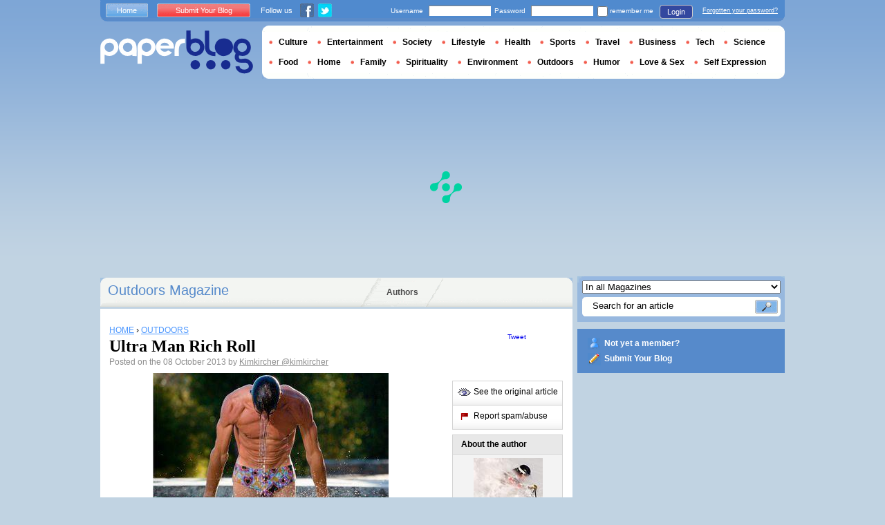

--- FILE ---
content_type: text/html; charset=utf-8
request_url: https://www.google.com/recaptcha/api2/aframe
body_size: 268
content:
<!DOCTYPE HTML><html><head><meta http-equiv="content-type" content="text/html; charset=UTF-8"></head><body><script nonce="yAfNMTVDCOi9qunvTSqVIg">/** Anti-fraud and anti-abuse applications only. See google.com/recaptcha */ try{var clients={'sodar':'https://pagead2.googlesyndication.com/pagead/sodar?'};window.addEventListener("message",function(a){try{if(a.source===window.parent){var b=JSON.parse(a.data);var c=clients[b['id']];if(c){var d=document.createElement('img');d.src=c+b['params']+'&rc='+(localStorage.getItem("rc::a")?sessionStorage.getItem("rc::b"):"");window.document.body.appendChild(d);sessionStorage.setItem("rc::e",parseInt(sessionStorage.getItem("rc::e")||0)+1);localStorage.setItem("rc::h",'1768706243616');}}}catch(b){}});window.parent.postMessage("_grecaptcha_ready", "*");}catch(b){}</script></body></html>